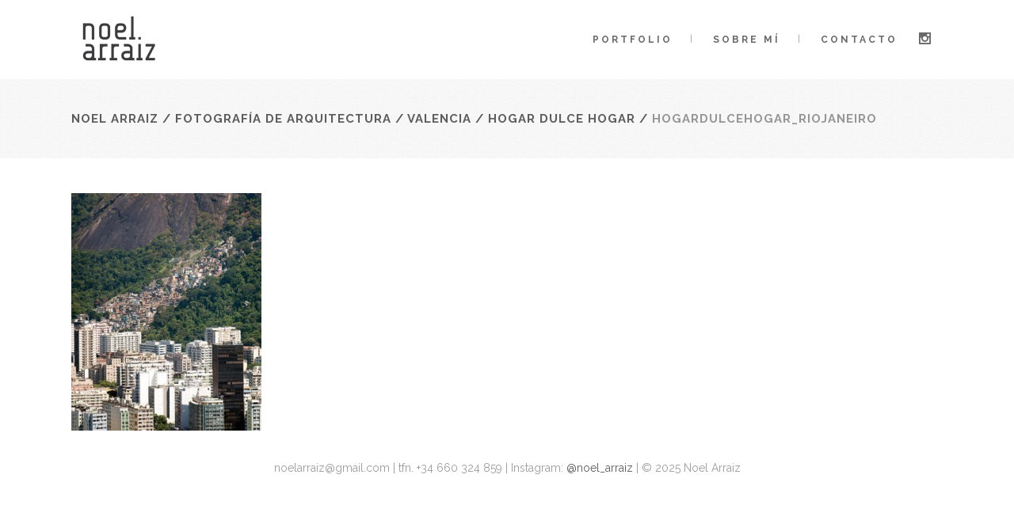

--- FILE ---
content_type: text/html; charset=UTF-8
request_url: https://www.noelarraiz.com/hogar-dulce-hogar/hogardulcehogar_riojaneiro/
body_size: 10455
content:
<!DOCTYPE html>
<html lang="es">
<head>
    <meta charset="UTF-8"/>

	
			
			            <meta name=viewport content="width=device-width,initial-scale=1,user-scalable=no">
        
	<link rel="profile" href="https://gmpg.org/xfn/11" />
	    
	<meta name='robots' content='index, follow, max-image-preview:large, max-snippet:-1, max-video-preview:-1' />

	<!-- This site is optimized with the Yoast SEO plugin v26.7 - https://yoast.com/wordpress/plugins/seo/ -->
	<title>hogardulcehogar_riojaneiro - Noel Arraiz / Fotografía de Arquitectura / Valencia</title>
	<link rel="canonical" href="https://www.noelarraiz.com/hogar-dulce-hogar/hogardulcehogar_riojaneiro/" />
	<meta property="og:locale" content="es_ES" />
	<meta property="og:type" content="article" />
	<meta property="og:title" content="hogardulcehogar_riojaneiro - Noel Arraiz / Fotografía de Arquitectura / Valencia" />
	<meta property="og:url" content="https://www.noelarraiz.com/hogar-dulce-hogar/hogardulcehogar_riojaneiro/" />
	<meta property="og:site_name" content="Noel Arraiz / Fotografía de Arquitectura / Valencia" />
	<meta property="og:image" content="https://www.noelarraiz.com/hogar-dulce-hogar/hogardulcehogar_riojaneiro" />
	<meta property="og:image:width" content="450" />
	<meta property="og:image:height" content="562" />
	<meta property="og:image:type" content="image/jpeg" />
	<meta name="twitter:card" content="summary_large_image" />
	<!-- / Yoast SEO plugin. -->


<link rel='dns-prefetch' href='//fonts.googleapis.com' />
<link rel="alternate" type="application/rss+xml" title="Noel Arraiz / Fotografía de Arquitectura / Valencia &raquo; Feed" href="https://www.noelarraiz.com/feed/" />
<link rel="alternate" type="application/rss+xml" title="Noel Arraiz / Fotografía de Arquitectura / Valencia &raquo; Feed de los comentarios" href="https://www.noelarraiz.com/comments/feed/" />
<link rel="alternate" type="application/rss+xml" title="Noel Arraiz / Fotografía de Arquitectura / Valencia &raquo; Comentario hogardulcehogar_riojaneiro del feed" href="https://www.noelarraiz.com/hogar-dulce-hogar/hogardulcehogar_riojaneiro/feed/" />
<link rel="alternate" title="oEmbed (JSON)" type="application/json+oembed" href="https://www.noelarraiz.com/wp-json/oembed/1.0/embed?url=https%3A%2F%2Fwww.noelarraiz.com%2Fhogar-dulce-hogar%2Fhogardulcehogar_riojaneiro%2F" />
<link rel="alternate" title="oEmbed (XML)" type="text/xml+oembed" href="https://www.noelarraiz.com/wp-json/oembed/1.0/embed?url=https%3A%2F%2Fwww.noelarraiz.com%2Fhogar-dulce-hogar%2Fhogardulcehogar_riojaneiro%2F&#038;format=xml" />
		<!-- This site uses the Google Analytics by ExactMetrics plugin v8.11.1 - Using Analytics tracking - https://www.exactmetrics.com/ -->
		<!-- Nota: ExactMetrics no está actualmente configurado en este sitio. El dueño del sitio necesita identificarse usando su cuenta de Google Analytics en el panel de ajustes de ExactMetrics. -->
					<!-- No tracking code set -->
				<!-- / Google Analytics by ExactMetrics -->
		<style id='wp-img-auto-sizes-contain-inline-css' type='text/css'>
img:is([sizes=auto i],[sizes^="auto," i]){contain-intrinsic-size:3000px 1500px}
/*# sourceURL=wp-img-auto-sizes-contain-inline-css */
</style>
<style id='wp-emoji-styles-inline-css' type='text/css'>

	img.wp-smiley, img.emoji {
		display: inline !important;
		border: none !important;
		box-shadow: none !important;
		height: 1em !important;
		width: 1em !important;
		margin: 0 0.07em !important;
		vertical-align: -0.1em !important;
		background: none !important;
		padding: 0 !important;
	}
/*# sourceURL=wp-emoji-styles-inline-css */
</style>
<link rel='stylesheet' id='wp-block-library-css' href='https://www.noelarraiz.com/wp-includes/css/dist/block-library/style.min.css?ver=1149af65f05e6abe75b7ea54bf034121' type='text/css' media='all' />
<style id='wp-block-paragraph-inline-css' type='text/css'>
.is-small-text{font-size:.875em}.is-regular-text{font-size:1em}.is-large-text{font-size:2.25em}.is-larger-text{font-size:3em}.has-drop-cap:not(:focus):first-letter{float:left;font-size:8.4em;font-style:normal;font-weight:100;line-height:.68;margin:.05em .1em 0 0;text-transform:uppercase}body.rtl .has-drop-cap:not(:focus):first-letter{float:none;margin-left:.1em}p.has-drop-cap.has-background{overflow:hidden}:root :where(p.has-background){padding:1.25em 2.375em}:where(p.has-text-color:not(.has-link-color)) a{color:inherit}p.has-text-align-left[style*="writing-mode:vertical-lr"],p.has-text-align-right[style*="writing-mode:vertical-rl"]{rotate:180deg}
/*# sourceURL=https://www.noelarraiz.com/wp-includes/blocks/paragraph/style.min.css */
</style>
<style id='global-styles-inline-css' type='text/css'>
:root{--wp--preset--aspect-ratio--square: 1;--wp--preset--aspect-ratio--4-3: 4/3;--wp--preset--aspect-ratio--3-4: 3/4;--wp--preset--aspect-ratio--3-2: 3/2;--wp--preset--aspect-ratio--2-3: 2/3;--wp--preset--aspect-ratio--16-9: 16/9;--wp--preset--aspect-ratio--9-16: 9/16;--wp--preset--color--black: #000000;--wp--preset--color--cyan-bluish-gray: #abb8c3;--wp--preset--color--white: #ffffff;--wp--preset--color--pale-pink: #f78da7;--wp--preset--color--vivid-red: #cf2e2e;--wp--preset--color--luminous-vivid-orange: #ff6900;--wp--preset--color--luminous-vivid-amber: #fcb900;--wp--preset--color--light-green-cyan: #7bdcb5;--wp--preset--color--vivid-green-cyan: #00d084;--wp--preset--color--pale-cyan-blue: #8ed1fc;--wp--preset--color--vivid-cyan-blue: #0693e3;--wp--preset--color--vivid-purple: #9b51e0;--wp--preset--gradient--vivid-cyan-blue-to-vivid-purple: linear-gradient(135deg,rgb(6,147,227) 0%,rgb(155,81,224) 100%);--wp--preset--gradient--light-green-cyan-to-vivid-green-cyan: linear-gradient(135deg,rgb(122,220,180) 0%,rgb(0,208,130) 100%);--wp--preset--gradient--luminous-vivid-amber-to-luminous-vivid-orange: linear-gradient(135deg,rgb(252,185,0) 0%,rgb(255,105,0) 100%);--wp--preset--gradient--luminous-vivid-orange-to-vivid-red: linear-gradient(135deg,rgb(255,105,0) 0%,rgb(207,46,46) 100%);--wp--preset--gradient--very-light-gray-to-cyan-bluish-gray: linear-gradient(135deg,rgb(238,238,238) 0%,rgb(169,184,195) 100%);--wp--preset--gradient--cool-to-warm-spectrum: linear-gradient(135deg,rgb(74,234,220) 0%,rgb(151,120,209) 20%,rgb(207,42,186) 40%,rgb(238,44,130) 60%,rgb(251,105,98) 80%,rgb(254,248,76) 100%);--wp--preset--gradient--blush-light-purple: linear-gradient(135deg,rgb(255,206,236) 0%,rgb(152,150,240) 100%);--wp--preset--gradient--blush-bordeaux: linear-gradient(135deg,rgb(254,205,165) 0%,rgb(254,45,45) 50%,rgb(107,0,62) 100%);--wp--preset--gradient--luminous-dusk: linear-gradient(135deg,rgb(255,203,112) 0%,rgb(199,81,192) 50%,rgb(65,88,208) 100%);--wp--preset--gradient--pale-ocean: linear-gradient(135deg,rgb(255,245,203) 0%,rgb(182,227,212) 50%,rgb(51,167,181) 100%);--wp--preset--gradient--electric-grass: linear-gradient(135deg,rgb(202,248,128) 0%,rgb(113,206,126) 100%);--wp--preset--gradient--midnight: linear-gradient(135deg,rgb(2,3,129) 0%,rgb(40,116,252) 100%);--wp--preset--font-size--small: 13px;--wp--preset--font-size--medium: 20px;--wp--preset--font-size--large: 36px;--wp--preset--font-size--x-large: 42px;--wp--preset--spacing--20: 0.44rem;--wp--preset--spacing--30: 0.67rem;--wp--preset--spacing--40: 1rem;--wp--preset--spacing--50: 1.5rem;--wp--preset--spacing--60: 2.25rem;--wp--preset--spacing--70: 3.38rem;--wp--preset--spacing--80: 5.06rem;--wp--preset--shadow--natural: 6px 6px 9px rgba(0, 0, 0, 0.2);--wp--preset--shadow--deep: 12px 12px 50px rgba(0, 0, 0, 0.4);--wp--preset--shadow--sharp: 6px 6px 0px rgba(0, 0, 0, 0.2);--wp--preset--shadow--outlined: 6px 6px 0px -3px rgb(255, 255, 255), 6px 6px rgb(0, 0, 0);--wp--preset--shadow--crisp: 6px 6px 0px rgb(0, 0, 0);}:where(.is-layout-flex){gap: 0.5em;}:where(.is-layout-grid){gap: 0.5em;}body .is-layout-flex{display: flex;}.is-layout-flex{flex-wrap: wrap;align-items: center;}.is-layout-flex > :is(*, div){margin: 0;}body .is-layout-grid{display: grid;}.is-layout-grid > :is(*, div){margin: 0;}:where(.wp-block-columns.is-layout-flex){gap: 2em;}:where(.wp-block-columns.is-layout-grid){gap: 2em;}:where(.wp-block-post-template.is-layout-flex){gap: 1.25em;}:where(.wp-block-post-template.is-layout-grid){gap: 1.25em;}.has-black-color{color: var(--wp--preset--color--black) !important;}.has-cyan-bluish-gray-color{color: var(--wp--preset--color--cyan-bluish-gray) !important;}.has-white-color{color: var(--wp--preset--color--white) !important;}.has-pale-pink-color{color: var(--wp--preset--color--pale-pink) !important;}.has-vivid-red-color{color: var(--wp--preset--color--vivid-red) !important;}.has-luminous-vivid-orange-color{color: var(--wp--preset--color--luminous-vivid-orange) !important;}.has-luminous-vivid-amber-color{color: var(--wp--preset--color--luminous-vivid-amber) !important;}.has-light-green-cyan-color{color: var(--wp--preset--color--light-green-cyan) !important;}.has-vivid-green-cyan-color{color: var(--wp--preset--color--vivid-green-cyan) !important;}.has-pale-cyan-blue-color{color: var(--wp--preset--color--pale-cyan-blue) !important;}.has-vivid-cyan-blue-color{color: var(--wp--preset--color--vivid-cyan-blue) !important;}.has-vivid-purple-color{color: var(--wp--preset--color--vivid-purple) !important;}.has-black-background-color{background-color: var(--wp--preset--color--black) !important;}.has-cyan-bluish-gray-background-color{background-color: var(--wp--preset--color--cyan-bluish-gray) !important;}.has-white-background-color{background-color: var(--wp--preset--color--white) !important;}.has-pale-pink-background-color{background-color: var(--wp--preset--color--pale-pink) !important;}.has-vivid-red-background-color{background-color: var(--wp--preset--color--vivid-red) !important;}.has-luminous-vivid-orange-background-color{background-color: var(--wp--preset--color--luminous-vivid-orange) !important;}.has-luminous-vivid-amber-background-color{background-color: var(--wp--preset--color--luminous-vivid-amber) !important;}.has-light-green-cyan-background-color{background-color: var(--wp--preset--color--light-green-cyan) !important;}.has-vivid-green-cyan-background-color{background-color: var(--wp--preset--color--vivid-green-cyan) !important;}.has-pale-cyan-blue-background-color{background-color: var(--wp--preset--color--pale-cyan-blue) !important;}.has-vivid-cyan-blue-background-color{background-color: var(--wp--preset--color--vivid-cyan-blue) !important;}.has-vivid-purple-background-color{background-color: var(--wp--preset--color--vivid-purple) !important;}.has-black-border-color{border-color: var(--wp--preset--color--black) !important;}.has-cyan-bluish-gray-border-color{border-color: var(--wp--preset--color--cyan-bluish-gray) !important;}.has-white-border-color{border-color: var(--wp--preset--color--white) !important;}.has-pale-pink-border-color{border-color: var(--wp--preset--color--pale-pink) !important;}.has-vivid-red-border-color{border-color: var(--wp--preset--color--vivid-red) !important;}.has-luminous-vivid-orange-border-color{border-color: var(--wp--preset--color--luminous-vivid-orange) !important;}.has-luminous-vivid-amber-border-color{border-color: var(--wp--preset--color--luminous-vivid-amber) !important;}.has-light-green-cyan-border-color{border-color: var(--wp--preset--color--light-green-cyan) !important;}.has-vivid-green-cyan-border-color{border-color: var(--wp--preset--color--vivid-green-cyan) !important;}.has-pale-cyan-blue-border-color{border-color: var(--wp--preset--color--pale-cyan-blue) !important;}.has-vivid-cyan-blue-border-color{border-color: var(--wp--preset--color--vivid-cyan-blue) !important;}.has-vivid-purple-border-color{border-color: var(--wp--preset--color--vivid-purple) !important;}.has-vivid-cyan-blue-to-vivid-purple-gradient-background{background: var(--wp--preset--gradient--vivid-cyan-blue-to-vivid-purple) !important;}.has-light-green-cyan-to-vivid-green-cyan-gradient-background{background: var(--wp--preset--gradient--light-green-cyan-to-vivid-green-cyan) !important;}.has-luminous-vivid-amber-to-luminous-vivid-orange-gradient-background{background: var(--wp--preset--gradient--luminous-vivid-amber-to-luminous-vivid-orange) !important;}.has-luminous-vivid-orange-to-vivid-red-gradient-background{background: var(--wp--preset--gradient--luminous-vivid-orange-to-vivid-red) !important;}.has-very-light-gray-to-cyan-bluish-gray-gradient-background{background: var(--wp--preset--gradient--very-light-gray-to-cyan-bluish-gray) !important;}.has-cool-to-warm-spectrum-gradient-background{background: var(--wp--preset--gradient--cool-to-warm-spectrum) !important;}.has-blush-light-purple-gradient-background{background: var(--wp--preset--gradient--blush-light-purple) !important;}.has-blush-bordeaux-gradient-background{background: var(--wp--preset--gradient--blush-bordeaux) !important;}.has-luminous-dusk-gradient-background{background: var(--wp--preset--gradient--luminous-dusk) !important;}.has-pale-ocean-gradient-background{background: var(--wp--preset--gradient--pale-ocean) !important;}.has-electric-grass-gradient-background{background: var(--wp--preset--gradient--electric-grass) !important;}.has-midnight-gradient-background{background: var(--wp--preset--gradient--midnight) !important;}.has-small-font-size{font-size: var(--wp--preset--font-size--small) !important;}.has-medium-font-size{font-size: var(--wp--preset--font-size--medium) !important;}.has-large-font-size{font-size: var(--wp--preset--font-size--large) !important;}.has-x-large-font-size{font-size: var(--wp--preset--font-size--x-large) !important;}
/*# sourceURL=global-styles-inline-css */
</style>

<style id='classic-theme-styles-inline-css' type='text/css'>
/*! This file is auto-generated */
.wp-block-button__link{color:#fff;background-color:#32373c;border-radius:9999px;box-shadow:none;text-decoration:none;padding:calc(.667em + 2px) calc(1.333em + 2px);font-size:1.125em}.wp-block-file__button{background:#32373c;color:#fff;text-decoration:none}
/*# sourceURL=/wp-includes/css/classic-themes.min.css */
</style>
<link rel='stylesheet' id='image-hover-effects-css-css' href='https://www.noelarraiz.com/wp-content/plugins/mega-addons-for-visual-composer/css/ihover.css?ver=1149af65f05e6abe75b7ea54bf034121' type='text/css' media='all' />
<link rel='stylesheet' id='style-css-css' href='https://www.noelarraiz.com/wp-content/plugins/mega-addons-for-visual-composer/css/style.css?ver=1149af65f05e6abe75b7ea54bf034121' type='text/css' media='all' />
<link rel='stylesheet' id='font-awesome-latest-css' href='https://www.noelarraiz.com/wp-content/plugins/mega-addons-for-visual-composer/css/font-awesome/css/all.css?ver=1149af65f05e6abe75b7ea54bf034121' type='text/css' media='all' />
<link rel='stylesheet' id='hazel-default-style-css' href='https://www.noelarraiz.com/wp-content/themes/hazel/style.css?ver=1149af65f05e6abe75b7ea54bf034121' type='text/css' media='all' />
<link rel='stylesheet' id='hazel-font-awesome-css' href='https://www.noelarraiz.com/wp-content/themes/hazel/css/font-awesome/css/font-awesome.min.css?ver=1149af65f05e6abe75b7ea54bf034121' type='text/css' media='all' />
<link rel='stylesheet' id='hazel-elegant-icons-css' href='https://www.noelarraiz.com/wp-content/themes/hazel/css/elegant-icons/css/elegant-icons.min.css?ver=1149af65f05e6abe75b7ea54bf034121' type='text/css' media='all' />
<link rel='stylesheet' id='mediaelement-css' href='https://www.noelarraiz.com/wp-includes/js/mediaelement/mediaelementplayer-legacy.min.css?ver=4.2.17' type='text/css' media='all' />
<link rel='stylesheet' id='wp-mediaelement-css' href='https://www.noelarraiz.com/wp-includes/js/mediaelement/wp-mediaelement.min.css?ver=1149af65f05e6abe75b7ea54bf034121' type='text/css' media='all' />
<link rel='stylesheet' id='hazel-stylesheet-css' href='https://www.noelarraiz.com/wp-content/themes/hazel/css/stylesheet.css?ver=1149af65f05e6abe75b7ea54bf034121' type='text/css' media='all' />
<link rel='stylesheet' id='hazel-responsive-css' href='https://www.noelarraiz.com/wp-content/themes/hazel/css/responsive.min.css?ver=1149af65f05e6abe75b7ea54bf034121' type='text/css' media='all' />
<link rel='stylesheet' id='hazel-style-dynamic-responsive-css' href='https://www.noelarraiz.com/wp-content/themes/hazel/css/style_dynamic_responsive.css?ver=1741257470' type='text/css' media='all' />
<link rel='stylesheet' id='hazel-mac-stylesheet-css' href='https://www.noelarraiz.com/wp-content/themes/hazel/css/mac_stylesheet.css?ver=1149af65f05e6abe75b7ea54bf034121' type='text/css' media='all' />
<link rel='stylesheet' id='hazel-style-dynamic-css' href='https://www.noelarraiz.com/wp-content/themes/hazel/css/style_dynamic.css?ver=1741257470' type='text/css' media='all' />
<style id='hazel-style-dynamic-inline-css' type='text/css'>
.header_bottom_widget .q_social_icon_holder.with_link .simple_social {
font-size: 15px;
margin-left: 3px;
}
/*# sourceURL=hazel-style-dynamic-inline-css */
</style>
<link rel='stylesheet' id='js_composer_front-css' href='https://www.noelarraiz.com/wp-content/plugins/js_composer/assets/css/js_composer.min.css?ver=1149af65f05e6abe75b7ea54bf034121.0' type='text/css' media='all' />
<link rel='stylesheet' id='hazel-google-fonts-css' href='https://fonts.googleapis.com/css?family=Source+Sans+Pro%3A100%2C100i%2C200%2C200i%2C300%2C300i%2C400%2C400i%2C500%2C500i%2C600%2C600i%2C700%2C700i%2C800%2C800i%2C900%2C900i%7COpen+Sans%3A100%2C100i%2C200%2C200i%2C300%2C300i%2C400%2C400i%2C500%2C500i%2C600%2C600i%2C700%2C700i%2C800%2C800i%2C900%2C900i%7CRaleway%3A100%2C100i%2C200%2C200i%2C300%2C300i%2C400%2C400i%2C500%2C500i%2C600%2C600i%2C700%2C700i%2C800%2C800i%2C900%2C900i&#038;subset=latin%2Clatin-ext&#038;ver=1.0.0' type='text/css' media='all' />
<script type="text/javascript" src="https://www.noelarraiz.com/wp-includes/js/jquery/jquery.min.js?ver=3.7.1" id="jquery-core-js"></script>
<script type="text/javascript" src="https://www.noelarraiz.com/wp-includes/js/jquery/jquery-migrate.min.js?ver=3.4.1" id="jquery-migrate-js"></script>
<link rel="https://api.w.org/" href="https://www.noelarraiz.com/wp-json/" /><link rel="alternate" title="JSON" type="application/json" href="https://www.noelarraiz.com/wp-json/wp/v2/media/22011" /><script type="text/javascript">
(function(url){
	if(/(?:Chrome\/26\.0\.1410\.63 Safari\/537\.31|WordfenceTestMonBot)/.test(navigator.userAgent)){ return; }
	var addEvent = function(evt, handler) {
		if (window.addEventListener) {
			document.addEventListener(evt, handler, false);
		} else if (window.attachEvent) {
			document.attachEvent('on' + evt, handler);
		}
	};
	var removeEvent = function(evt, handler) {
		if (window.removeEventListener) {
			document.removeEventListener(evt, handler, false);
		} else if (window.detachEvent) {
			document.detachEvent('on' + evt, handler);
		}
	};
	var evts = 'contextmenu dblclick drag dragend dragenter dragleave dragover dragstart drop keydown keypress keyup mousedown mousemove mouseout mouseover mouseup mousewheel scroll'.split(' ');
	var logHuman = function() {
		if (window.wfLogHumanRan) { return; }
		window.wfLogHumanRan = true;
		var wfscr = document.createElement('script');
		wfscr.type = 'text/javascript';
		wfscr.async = true;
		wfscr.src = url + '&r=' + Math.random();
		(document.getElementsByTagName('head')[0]||document.getElementsByTagName('body')[0]).appendChild(wfscr);
		for (var i = 0; i < evts.length; i++) {
			removeEvent(evts[i], logHuman);
		}
	};
	for (var i = 0; i < evts.length; i++) {
		addEvent(evts[i], logHuman);
	}
})('//www.noelarraiz.com/?wordfence_lh=1&hid=64D6B2783BAF2E9A64E664D4DAED5334');
</script><meta name="generator" content="Powered by WPBakery Page Builder - drag and drop page builder for WordPress."/>
<link rel="icon" href="https://www.noelarraiz.com/wp-content/uploads/2024/11/cropped-fav_icon_noel_arraiz_4-32x32.png" sizes="32x32" />
<link rel="icon" href="https://www.noelarraiz.com/wp-content/uploads/2024/11/cropped-fav_icon_noel_arraiz_4-192x192.png" sizes="192x192" />
<link rel="apple-touch-icon" href="https://www.noelarraiz.com/wp-content/uploads/2024/11/cropped-fav_icon_noel_arraiz_4-180x180.png" />
<meta name="msapplication-TileImage" content="https://www.noelarraiz.com/wp-content/uploads/2024/11/cropped-fav_icon_noel_arraiz_4-270x270.png" />
<noscript><style> .wpb_animate_when_almost_visible { opacity: 1; }</style></noscript></head>

<body data-rsssl=1 class="attachment wp-singular attachment-template-default attachmentid-22011 attachment-jpeg wp-theme-hazel hazel-core-1.0.7  select-theme-ver-4.7 wpb-js-composer js-comp-ver-6.9.0 vc_responsive">
        
    <div class="wrapper">
    <div class="wrapper_inner">
                    <header class="page_header  stick">
		        <div class="header_inner clearfix">

			            <div class="header_top_bottom_holder">
				                <div class="header_bottom clearfix" style='' >
					                    <div class="container">
                        <div class="container_inner clearfix">
														                            <div class="header_inner_left">
																                                    <div class="mobile_menu_button"><span><i class="fa fa-bars"></i></span></div>
								                                <div class="logo_wrapper">
									                                    <div class="q_logo"><a href="https://www.noelarraiz.com/"><img class="normal" src="https://www.noelarraiz.com/wp-content/uploads/2017/03/logo_noelarraiz-new2.png" alt="Logo"/><img class="light" src="https://www.noelarraiz.com/wp-content/uploads/2017/03/logo_noelarraiz-new2.png" alt="Logo"/><img class="dark" src="https://www.noelarraiz.com/wp-content/uploads/2017/03/logo_noelarraiz-new2.png" alt="Logo"/><img class="sticky" src="https://www.noelarraiz.com/wp-content/uploads/2017/03/logo_noelarraiz-new2.png" alt="Logo"/></a></div>
									                                </div>
																                            </div>
																														                                    <div class="header_inner_right">
                                        <div class="side_menu_button_wrapper right">
											                                                <div class="header_bottom_right_widget_holder"><div class="header_bottom_widget widget_text">			<div class="textwidget"><span class='q_social_icon_holder with_link normal_social'><a href='https://www.instagram.com/noel_arraiz/' target='_blank'><span class='social_icon social_instagram 17px simple_social' style='color: #696969;'></span></a></span></div>
		</div></div>
																						                                            <div class="side_menu_button">
																																				                                            </div>
                                        </div>
                                    </div>
								                                <nav class="main_menu drop_down right">
									<ul id="menu-top_menu" class=""><li id="nav-menu-item-19775" class="menu-item menu-item-type-custom menu-item-object-custom menu-item-has-children  has_sub narrow"><a href="#" class=""><i class="menu_icon fa blank"></i><span>Portfolio</span><span class="plus"></span></a>
<div class="second"><div class="inner"><ul>
	<li id="nav-menu-item-19881" class="menu-item menu-item-type-post_type menu-item-object-page "><a href="https://www.noelarraiz.com/proyectos/" class=""><i class="menu_icon fa blank"></i><span>Proyectos</span><span class="plus"></span></a></li>
	<li id="nav-menu-item-22290" class="menu-item menu-item-type-post_type menu-item-object-page "><a href="https://www.noelarraiz.com/hogar-dulce-hogar/" class=""><i class="menu_icon fa blank"></i><span>Hogar Dulce Hogar</span><span class="plus"></span></a></li>
	<li id="nav-menu-item-20371" class="menu-item menu-item-type-post_type menu-item-object-page "><a href="https://www.noelarraiz.com/off-topic/" class=""><i class="menu_icon fa blank"></i><span>Off-topic</span><span class="plus"></span></a></li>
</ul></div></div>
</li>
<li id="nav-menu-item-22349" class="menu-item menu-item-type-post_type menu-item-object-page  narrow"><a href="https://www.noelarraiz.com/about/" class=""><i class="menu_icon fa blank"></i><span>Sobre mí</span><span class="plus"></span></a></li>
<li id="nav-menu-item-19833" class="menu-item menu-item-type-post_type menu-item-object-page  narrow"><a href="https://www.noelarraiz.com/contacto/" class=""><i class="menu_icon fa blank"></i><span>Contacto</span><span class="plus"></span></a></li>
</ul>                                </nav>
																							                                <nav class="mobile_menu">
									<ul id="menu-top_menu-1" class=""><li id="mobile-menu-item-19775" class="menu-item menu-item-type-custom menu-item-object-custom menu-item-has-children  has_sub"><a href="#" class=""><span>Portfolio</span></a><span class="mobile_arrow"><i class="fa fa-angle-right"></i><i class="fa fa-angle-down"></i></span>
<ul class="sub_menu">
	<li id="mobile-menu-item-19881" class="menu-item menu-item-type-post_type menu-item-object-page "><a href="https://www.noelarraiz.com/proyectos/" class=""><span>Proyectos</span></a><span class="mobile_arrow"><i class="fa fa-angle-right"></i><i class="fa fa-angle-down"></i></span></li>
	<li id="mobile-menu-item-22290" class="menu-item menu-item-type-post_type menu-item-object-page "><a href="https://www.noelarraiz.com/hogar-dulce-hogar/" class=""><span>Hogar Dulce Hogar</span></a><span class="mobile_arrow"><i class="fa fa-angle-right"></i><i class="fa fa-angle-down"></i></span></li>
	<li id="mobile-menu-item-20371" class="menu-item menu-item-type-post_type menu-item-object-page "><a href="https://www.noelarraiz.com/off-topic/" class=""><span>Off-topic</span></a><span class="mobile_arrow"><i class="fa fa-angle-right"></i><i class="fa fa-angle-down"></i></span></li>
</ul>
</li>
<li id="mobile-menu-item-22349" class="menu-item menu-item-type-post_type menu-item-object-page "><a href="https://www.noelarraiz.com/about/" class=""><span>Sobre mí</span></a><span class="mobile_arrow"><i class="fa fa-angle-right"></i><i class="fa fa-angle-down"></i></span></li>
<li id="mobile-menu-item-19833" class="menu-item menu-item-type-post_type menu-item-object-page "><a href="https://www.noelarraiz.com/contacto/" class=""><span>Contacto</span></a><span class="mobile_arrow"><i class="fa fa-angle-right"></i><i class="fa fa-angle-down"></i></span></li>
</ul>                                </nav>
								                            </div>
                        </div>
						                    </div>
                </div>
            </div>

    </header>
		    <a id='back_to_top' href='#'>
			<span class="fa-stack">
				<span class="arrow_carrot-up"></span>
			</span>
    </a>

        <div class="content">
			            <div class="content_inner">	<div class="title_outer title_without_animation" data-height="200">
		<div class="title position_left has_separators breadcrumbs_title" style="height:200px;">
			<div class="image not_responsive"></div>
			
				<div class="title_holder" style=padding-top:100px;height:100px;>
					<div class="container">
						<div class="container_inner clearfix">
								<div class="title_subtitle_holder" >
								
                                    
                                        <div class="breadcrumb"> <div class="breadcrumbs"><div class="breadcrumbs_inner"><a href="https://www.noelarraiz.com/">Noel Arraiz / Fotografía de Arquitectura / Valencia</a><span class="delimiter">&nbsp;/&nbsp;</span><a href="https://www.noelarraiz.com/hogar-dulce-hogar/">Hogar Dulce Hogar</a><span class="delimiter">&nbsp;/&nbsp;</span><span class="current">hogardulcehogar_riojaneiro</span></div></div></div>

                                    								</div>
														</div>
					</div>
				</div>
		</div>
	</div>
		<div class="container">
			<div class="container_inner default_template_holder clearfix">
																<p class="attachment"><a href='https://www.noelarraiz.com/wp-content/uploads/2018/02/hogardulcehogar_riojaneiro.jpg'><img fetchpriority="high" decoding="async" width="240" height="300" src="https://www.noelarraiz.com/wp-content/uploads/2018/02/hogardulcehogar_riojaneiro-240x300.jpg" class="attachment-medium size-medium" alt="" srcset="https://www.noelarraiz.com/wp-content/uploads/2018/02/hogardulcehogar_riojaneiro-240x300.jpg 240w, https://www.noelarraiz.com/wp-content/uploads/2018/02/hogardulcehogar_riojaneiro.jpg 450w" sizes="(max-width: 240px) 100vw, 240px" /></a></p>
														 
																				
		</div>
	</div>
	
	<div class="content_bottom" >
                            	</div>

    </div>
</div>
<footer class="footer_border_columns">
	<div class="footer_inner clearfix">
							<div class="footer_bottom_holder">
				<div class="footer_bottom">
					
<p>noelarraiz@gmail.com | tfn. +34 660 324 859 | Instagram: <a href="https://www.instagram.com/noel_arraiz/">@noel_arraiz </a> | © 2025 Noel Arraiz<br></p>
				</div>
			</div>
			</div>
</footer>
</div>
</div>
<script type="speculationrules">
{"prefetch":[{"source":"document","where":{"and":[{"href_matches":"/*"},{"not":{"href_matches":["/wp-*.php","/wp-admin/*","/wp-content/uploads/*","/wp-content/*","/wp-content/plugins/*","/wp-content/themes/hazel/*","/*\\?(.+)"]}},{"not":{"selector_matches":"a[rel~=\"nofollow\"]"}},{"not":{"selector_matches":".no-prefetch, .no-prefetch a"}}]},"eagerness":"conservative"}]}
</script>
<script type="text/javascript" src="https://www.noelarraiz.com/wp-content/themes/hazel/js/plugins/doubletaptogo.js?ver=1149af65f05e6abe75b7ea54bf034121" id="doubletaptogo-js"></script>
<script type="text/javascript" src="https://www.noelarraiz.com/wp-content/themes/hazel/js/plugins/modernizr.min.js?ver=1149af65f05e6abe75b7ea54bf034121" id="modernizr-js"></script>
<script type="text/javascript" src="https://www.noelarraiz.com/wp-content/themes/hazel/js/plugins/jquery.appear.js?ver=1149af65f05e6abe75b7ea54bf034121" id="appear-js"></script>
<script type="text/javascript" src="https://www.noelarraiz.com/wp-includes/js/hoverIntent.min.js?ver=1.10.2" id="hoverIntent-js"></script>
<script type="text/javascript" src="https://www.noelarraiz.com/wp-includes/js/jquery/ui/core.min.js?ver=1.13.3" id="jquery-ui-core-js"></script>
<script type="text/javascript" src="https://www.noelarraiz.com/wp-includes/js/jquery/ui/mouse.min.js?ver=1.13.3" id="jquery-ui-mouse-js"></script>
<script type="text/javascript" src="https://www.noelarraiz.com/wp-includes/js/jquery/ui/draggable.min.js?ver=1.13.3" id="jquery-ui-draggable-js"></script>
<script type="text/javascript" src="https://www.noelarraiz.com/wp-includes/js/jquery/ui/droppable.min.js?ver=1.13.3" id="jquery-ui-droppable-js"></script>
<script type="text/javascript" src="https://www.noelarraiz.com/wp-includes/js/jquery/ui/resizable.min.js?ver=1.13.3" id="jquery-ui-resizable-js"></script>
<script type="text/javascript" src="https://www.noelarraiz.com/wp-includes/js/jquery/ui/selectable.min.js?ver=1.13.3" id="jquery-ui-selectable-js"></script>
<script type="text/javascript" src="https://www.noelarraiz.com/wp-includes/js/jquery/ui/sortable.min.js?ver=1.13.3" id="jquery-ui-sortable-js"></script>
<script type="text/javascript" src="https://www.noelarraiz.com/wp-includes/js/jquery/ui/accordion.min.js?ver=1.13.3" id="jquery-ui-accordion-js"></script>
<script type="text/javascript" src="https://www.noelarraiz.com/wp-includes/js/jquery/ui/menu.min.js?ver=1.13.3" id="jquery-ui-menu-js"></script>
<script type="text/javascript" src="https://www.noelarraiz.com/wp-includes/js/dist/dom-ready.min.js?ver=f77871ff7694fffea381" id="wp-dom-ready-js"></script>
<script type="text/javascript" src="https://www.noelarraiz.com/wp-includes/js/dist/hooks.min.js?ver=dd5603f07f9220ed27f1" id="wp-hooks-js"></script>
<script type="text/javascript" src="https://www.noelarraiz.com/wp-includes/js/dist/i18n.min.js?ver=c26c3dc7bed366793375" id="wp-i18n-js"></script>
<script type="text/javascript" id="wp-i18n-js-after">
/* <![CDATA[ */
wp.i18n.setLocaleData( { 'text direction\u0004ltr': [ 'ltr' ] } );
//# sourceURL=wp-i18n-js-after
/* ]]> */
</script>
<script type="text/javascript" id="wp-a11y-js-translations">
/* <![CDATA[ */
( function( domain, translations ) {
	var localeData = translations.locale_data[ domain ] || translations.locale_data.messages;
	localeData[""].domain = domain;
	wp.i18n.setLocaleData( localeData, domain );
} )( "default", {"translation-revision-date":"2026-01-07 19:47:18+0000","generator":"GlotPress\/4.0.3","domain":"messages","locale_data":{"messages":{"":{"domain":"messages","plural-forms":"nplurals=2; plural=n != 1;","lang":"es"},"Notifications":["Avisos"]}},"comment":{"reference":"wp-includes\/js\/dist\/a11y.js"}} );
//# sourceURL=wp-a11y-js-translations
/* ]]> */
</script>
<script type="text/javascript" src="https://www.noelarraiz.com/wp-includes/js/dist/a11y.min.js?ver=cb460b4676c94bd228ed" id="wp-a11y-js"></script>
<script type="text/javascript" src="https://www.noelarraiz.com/wp-includes/js/jquery/ui/autocomplete.min.js?ver=1.13.3" id="jquery-ui-autocomplete-js"></script>
<script type="text/javascript" src="https://www.noelarraiz.com/wp-includes/js/jquery/ui/controlgroup.min.js?ver=1.13.3" id="jquery-ui-controlgroup-js"></script>
<script type="text/javascript" src="https://www.noelarraiz.com/wp-includes/js/jquery/ui/checkboxradio.min.js?ver=1.13.3" id="jquery-ui-checkboxradio-js"></script>
<script type="text/javascript" src="https://www.noelarraiz.com/wp-includes/js/jquery/ui/button.min.js?ver=1.13.3" id="jquery-ui-button-js"></script>
<script type="text/javascript" src="https://www.noelarraiz.com/wp-includes/js/jquery/ui/datepicker.min.js?ver=1.13.3" id="jquery-ui-datepicker-js"></script>
<script type="text/javascript" id="jquery-ui-datepicker-js-after">
/* <![CDATA[ */
jQuery(function(jQuery){jQuery.datepicker.setDefaults({"closeText":"Cerrar","currentText":"Hoy","monthNames":["enero","febrero","marzo","abril","mayo","junio","julio","agosto","septiembre","octubre","noviembre","diciembre"],"monthNamesShort":["Ene","Feb","Mar","Abr","May","Jun","Jul","Ago","Sep","Oct","Nov","Dic"],"nextText":"Siguiente","prevText":"Anterior","dayNames":["domingo","lunes","martes","mi\u00e9rcoles","jueves","viernes","s\u00e1bado"],"dayNamesShort":["Dom","Lun","Mar","Mi\u00e9","Jue","Vie","S\u00e1b"],"dayNamesMin":["D","L","M","X","J","V","S"],"dateFormat":"d MM, yy","firstDay":1,"isRTL":false});});
//# sourceURL=jquery-ui-datepicker-js-after
/* ]]> */
</script>
<script type="text/javascript" src="https://www.noelarraiz.com/wp-includes/js/jquery/ui/dialog.min.js?ver=1.13.3" id="jquery-ui-dialog-js"></script>
<script type="text/javascript" src="https://www.noelarraiz.com/wp-includes/js/jquery/ui/effect.min.js?ver=1.13.3" id="jquery-effects-core-js"></script>
<script type="text/javascript" src="https://www.noelarraiz.com/wp-includes/js/jquery/ui/effect-blind.min.js?ver=1.13.3" id="jquery-effects-blind-js"></script>
<script type="text/javascript" src="https://www.noelarraiz.com/wp-includes/js/jquery/ui/effect-bounce.min.js?ver=1.13.3" id="jquery-effects-bounce-js"></script>
<script type="text/javascript" src="https://www.noelarraiz.com/wp-includes/js/jquery/ui/effect-clip.min.js?ver=1.13.3" id="jquery-effects-clip-js"></script>
<script type="text/javascript" src="https://www.noelarraiz.com/wp-includes/js/jquery/ui/effect-drop.min.js?ver=1.13.3" id="jquery-effects-drop-js"></script>
<script type="text/javascript" src="https://www.noelarraiz.com/wp-includes/js/jquery/ui/effect-explode.min.js?ver=1.13.3" id="jquery-effects-explode-js"></script>
<script type="text/javascript" src="https://www.noelarraiz.com/wp-includes/js/jquery/ui/effect-fade.min.js?ver=1.13.3" id="jquery-effects-fade-js"></script>
<script type="text/javascript" src="https://www.noelarraiz.com/wp-includes/js/jquery/ui/effect-fold.min.js?ver=1.13.3" id="jquery-effects-fold-js"></script>
<script type="text/javascript" src="https://www.noelarraiz.com/wp-includes/js/jquery/ui/effect-highlight.min.js?ver=1.13.3" id="jquery-effects-highlight-js"></script>
<script type="text/javascript" src="https://www.noelarraiz.com/wp-includes/js/jquery/ui/effect-pulsate.min.js?ver=1.13.3" id="jquery-effects-pulsate-js"></script>
<script type="text/javascript" src="https://www.noelarraiz.com/wp-includes/js/jquery/ui/effect-size.min.js?ver=1.13.3" id="jquery-effects-size-js"></script>
<script type="text/javascript" src="https://www.noelarraiz.com/wp-includes/js/jquery/ui/effect-scale.min.js?ver=1.13.3" id="jquery-effects-scale-js"></script>
<script type="text/javascript" src="https://www.noelarraiz.com/wp-includes/js/jquery/ui/effect-shake.min.js?ver=1.13.3" id="jquery-effects-shake-js"></script>
<script type="text/javascript" src="https://www.noelarraiz.com/wp-includes/js/jquery/ui/effect-slide.min.js?ver=1.13.3" id="jquery-effects-slide-js"></script>
<script type="text/javascript" src="https://www.noelarraiz.com/wp-includes/js/jquery/ui/effect-transfer.min.js?ver=1.13.3" id="jquery-effects-transfer-js"></script>
<script type="text/javascript" src="https://www.noelarraiz.com/wp-includes/js/jquery/ui/progressbar.min.js?ver=1.13.3" id="jquery-ui-progressbar-js"></script>
<script type="text/javascript" src="https://www.noelarraiz.com/wp-includes/js/jquery/ui/slider.min.js?ver=1.13.3" id="jquery-ui-slider-js"></script>
<script type="text/javascript" src="https://www.noelarraiz.com/wp-includes/js/jquery/ui/spinner.min.js?ver=1.13.3" id="jquery-ui-spinner-js"></script>
<script type="text/javascript" src="https://www.noelarraiz.com/wp-includes/js/jquery/ui/tabs.min.js?ver=1.13.3" id="jquery-ui-tabs-js"></script>
<script type="text/javascript" src="https://www.noelarraiz.com/wp-includes/js/jquery/ui/tooltip.min.js?ver=1.13.3" id="jquery-ui-tooltip-js"></script>
<script type="text/javascript" src="https://www.noelarraiz.com/wp-content/themes/hazel/js/plugins/absoluteCounter.min.js?ver=1149af65f05e6abe75b7ea54bf034121" id="absoluteCounter-js"></script>
<script type="text/javascript" src="https://www.noelarraiz.com/wp-content/themes/hazel/js/plugins/jquery.easy-pie-chart.js?ver=1149af65f05e6abe75b7ea54bf034121" id="easypiechart-js"></script>
<script type="text/javascript" src="https://www.noelarraiz.com/wp-content/themes/hazel/js/plugins/jquery.mixitup.min.js?ver=1149af65f05e6abe75b7ea54bf034121" id="mixitup-js"></script>
<script type="text/javascript" src="https://www.noelarraiz.com/wp-content/themes/hazel/js/plugins/jquery.nicescroll.min.js?ver=1149af65f05e6abe75b7ea54bf034121" id="nicescroll-js"></script>
<script type="text/javascript" src="https://www.noelarraiz.com/wp-content/plugins/js_composer/assets/lib/prettyphoto/js/jquery.prettyPhoto.min.js?ver=1149af65f05e6abe75b7ea54bf034121.0" id="prettyphoto-js"></script>
<script type="text/javascript" src="https://www.noelarraiz.com/wp-content/themes/hazel/js/plugins/jquery.fitvids.js?ver=1149af65f05e6abe75b7ea54bf034121" id="fitvids-js"></script>
<script type="text/javascript" src="https://www.noelarraiz.com/wp-content/plugins/js_composer/assets/lib/flexslider/jquery.flexslider.min.js?ver=1149af65f05e6abe75b7ea54bf034121.0" id="flexslider-js"></script>
<script type="text/javascript" id="mediaelement-core-js-before">
/* <![CDATA[ */
var mejsL10n = {"language":"es","strings":{"mejs.download-file":"Descargar archivo","mejs.install-flash":"Est\u00e1s usando un navegador que no tiene Flash activo o instalado. Por favor, activa el componente del reproductor Flash o descarga la \u00faltima versi\u00f3n desde https://get.adobe.com/flashplayer/","mejs.fullscreen":"Pantalla completa","mejs.play":"Reproducir","mejs.pause":"Pausa","mejs.time-slider":"Control de tiempo","mejs.time-help-text":"Usa las teclas de direcci\u00f3n izquierda/derecha para avanzar un segundo y las flechas arriba/abajo para avanzar diez segundos.","mejs.live-broadcast":"Transmisi\u00f3n en vivo","mejs.volume-help-text":"Utiliza las teclas de flecha arriba/abajo para aumentar o disminuir el volumen.","mejs.unmute":"Activar el sonido","mejs.mute":"Silenciar","mejs.volume-slider":"Control de volumen","mejs.video-player":"Reproductor de v\u00eddeo","mejs.audio-player":"Reproductor de audio","mejs.captions-subtitles":"Pies de foto / Subt\u00edtulos","mejs.captions-chapters":"Cap\u00edtulos","mejs.none":"Ninguna","mejs.afrikaans":"Afrik\u00e1ans","mejs.albanian":"Albano","mejs.arabic":"\u00c1rabe","mejs.belarusian":"Bielorruso","mejs.bulgarian":"B\u00falgaro","mejs.catalan":"Catal\u00e1n","mejs.chinese":"Chino","mejs.chinese-simplified":"Chino (Simplificado)","mejs.chinese-traditional":"Chino (Tradicional)","mejs.croatian":"Croata","mejs.czech":"Checo","mejs.danish":"Dan\u00e9s","mejs.dutch":"Neerland\u00e9s","mejs.english":"Ingl\u00e9s","mejs.estonian":"Estonio","mejs.filipino":"Filipino","mejs.finnish":"Fin\u00e9s","mejs.french":"Franc\u00e9s","mejs.galician":"Gallego","mejs.german":"Alem\u00e1n","mejs.greek":"Griego","mejs.haitian-creole":"Creole haitiano","mejs.hebrew":"Hebreo","mejs.hindi":"Indio","mejs.hungarian":"H\u00fangaro","mejs.icelandic":"Island\u00e9s","mejs.indonesian":"Indonesio","mejs.irish":"Irland\u00e9s","mejs.italian":"Italiano","mejs.japanese":"Japon\u00e9s","mejs.korean":"Coreano","mejs.latvian":"Let\u00f3n","mejs.lithuanian":"Lituano","mejs.macedonian":"Macedonio","mejs.malay":"Malayo","mejs.maltese":"Malt\u00e9s","mejs.norwegian":"Noruego","mejs.persian":"Persa","mejs.polish":"Polaco","mejs.portuguese":"Portugu\u00e9s","mejs.romanian":"Rumano","mejs.russian":"Ruso","mejs.serbian":"Serbio","mejs.slovak":"Eslovaco","mejs.slovenian":"Esloveno","mejs.spanish":"Espa\u00f1ol","mejs.swahili":"Swahili","mejs.swedish":"Sueco","mejs.tagalog":"Tagalo","mejs.thai":"Tailand\u00e9s","mejs.turkish":"Turco","mejs.ukrainian":"Ukraniano","mejs.vietnamese":"Vietnamita","mejs.welsh":"Gal\u00e9s","mejs.yiddish":"Yiddish"}};
//# sourceURL=mediaelement-core-js-before
/* ]]> */
</script>
<script type="text/javascript" src="https://www.noelarraiz.com/wp-includes/js/mediaelement/mediaelement-and-player.min.js?ver=4.2.17" id="mediaelement-core-js"></script>
<script type="text/javascript" src="https://www.noelarraiz.com/wp-includes/js/mediaelement/mediaelement-migrate.min.js?ver=1149af65f05e6abe75b7ea54bf034121" id="mediaelement-migrate-js"></script>
<script type="text/javascript" id="mediaelement-js-extra">
/* <![CDATA[ */
var _wpmejsSettings = {"pluginPath":"/wp-includes/js/mediaelement/","classPrefix":"mejs-","stretching":"responsive","audioShortcodeLibrary":"mediaelement","videoShortcodeLibrary":"mediaelement"};
//# sourceURL=mediaelement-js-extra
/* ]]> */
</script>
<script type="text/javascript" src="https://www.noelarraiz.com/wp-includes/js/mediaelement/wp-mediaelement.min.js?ver=1149af65f05e6abe75b7ea54bf034121" id="wp-mediaelement-js"></script>
<script type="text/javascript" src="https://www.noelarraiz.com/wp-content/themes/hazel/js/plugins/infiniteScroll.min.js?ver=1149af65f05e6abe75b7ea54bf034121" id="infiniteScroll-js"></script>
<script type="text/javascript" src="https://www.noelarraiz.com/wp-content/themes/hazel/js/plugins/jquery.waitforimages.js?ver=1149af65f05e6abe75b7ea54bf034121" id="waitForImages-js"></script>
<script type="text/javascript" src="https://www.noelarraiz.com/wp-includes/js/jquery/jquery.form.min.js?ver=4.3.0" id="jquery-form-js"></script>
<script type="text/javascript" src="https://www.noelarraiz.com/wp-content/themes/hazel/js/plugins/waypoints.min.js?ver=1149af65f05e6abe75b7ea54bf034121" id="waypoints-js"></script>
<script type="text/javascript" src="https://www.noelarraiz.com/wp-content/themes/hazel/js/plugins/jplayer.min.js?ver=1149af65f05e6abe75b7ea54bf034121" id="jPlayer-js"></script>
<script type="text/javascript" src="https://www.noelarraiz.com/wp-content/themes/hazel/js/plugins/bootstrap.carousel.js?ver=1149af65f05e6abe75b7ea54bf034121" id="bootstrapCarousel-js"></script>
<script type="text/javascript" src="https://www.noelarraiz.com/wp-content/themes/hazel/js/plugins/skrollr.js?ver=1149af65f05e6abe75b7ea54bf034121" id="skrollr-js"></script>
<script type="text/javascript" src="https://www.noelarraiz.com/wp-content/themes/hazel/js/plugins/Chart.min.js?ver=1149af65f05e6abe75b7ea54bf034121" id="chart-js"></script>
<script type="text/javascript" src="https://www.noelarraiz.com/wp-content/themes/hazel/js/plugins/jquery.easing.1.3.js?ver=1149af65f05e6abe75b7ea54bf034121" id="easing-js"></script>
<script type="text/javascript" src="https://www.noelarraiz.com/wp-content/themes/hazel/js/plugins/jquery.carouFredSel-6.2.1.js?ver=1149af65f05e6abe75b7ea54bf034121" id="carouFredSel-js"></script>
<script type="text/javascript" src="https://www.noelarraiz.com/wp-content/themes/hazel/js/plugins/lemmon-slider.js?ver=1149af65f05e6abe75b7ea54bf034121" id="lemmonSlider-js"></script>
<script type="text/javascript" src="https://www.noelarraiz.com/wp-content/themes/hazel/js/plugins/jquery.mousewheel.min.js?ver=1149af65f05e6abe75b7ea54bf034121" id="mousewheel-js"></script>
<script type="text/javascript" src="https://www.noelarraiz.com/wp-content/themes/hazel/js/plugins/jquery.touchSwipe.min.js?ver=1149af65f05e6abe75b7ea54bf034121" id="touchSwipe-js"></script>
<script type="text/javascript" src="https://www.noelarraiz.com/wp-content/plugins/js_composer/assets/lib/bower/isotope/dist/isotope.pkgd.min.js?ver=1149af65f05e6abe75b7ea54bf034121.0" id="isotope-js"></script>
<script type="text/javascript" src="https://www.noelarraiz.com/wp-content/themes/hazel/js/plugins/SmoothScroll.js?ver=1149af65f05e6abe75b7ea54bf034121" id="smoothScroll-js"></script>
<script type="text/javascript" src="https://www.noelarraiz.com/wp-content/themes/hazel/js/default_dynamic.js?ver=1741257470" id="hazel-default-dynamic-js"></script>
<script type="text/javascript" src="https://www.noelarraiz.com/wp-content/themes/hazel/js/default.min.js?ver=1149af65f05e6abe75b7ea54bf034121" id="hazel-default-js"></script>
<script type="text/javascript" src="https://www.noelarraiz.com/wp-includes/js/comment-reply.min.js?ver=1149af65f05e6abe75b7ea54bf034121" id="comment-reply-js" async="async" data-wp-strategy="async" fetchpriority="low"></script>
<script type="text/javascript" id="wpb_composer_front_js-js-extra">
/* <![CDATA[ */
var vcData = {"currentTheme":{"slug":"hazel"}};
//# sourceURL=wpb_composer_front_js-js-extra
/* ]]> */
</script>
<script type="text/javascript" src="https://www.noelarraiz.com/wp-content/plugins/js_composer/assets/js/dist/js_composer_front.min.js?ver=1149af65f05e6abe75b7ea54bf034121.0" id="wpb_composer_front_js-js"></script>
<script type="text/javascript" id="qode-like-js-extra">
/* <![CDATA[ */
var qodeLike = {"ajaxurl":"https://www.noelarraiz.com/wp-admin/admin-ajax.php"};
//# sourceURL=qode-like-js-extra
/* ]]> */
</script>
<script type="text/javascript" src="https://www.noelarraiz.com/wp-content/themes/hazel/js/qode-like.js?ver=1.0" id="qode-like-js"></script>
<script type="text/javascript" id="no-right-click-images-admin-js-extra">
/* <![CDATA[ */
var nrci_opts = {"gesture":"1","drag":"1","touch":"1","admin":"1"};
//# sourceURL=no-right-click-images-admin-js-extra
/* ]]> */
</script>
<script type="text/javascript" src="https://www.noelarraiz.com/wp-content/plugins/no-right-click-images-plugin/js/no-right-click-images-frontend.js?ver=4.1" id="no-right-click-images-admin-js"></script>
<script id="wp-emoji-settings" type="application/json">
{"baseUrl":"https://s.w.org/images/core/emoji/17.0.2/72x72/","ext":".png","svgUrl":"https://s.w.org/images/core/emoji/17.0.2/svg/","svgExt":".svg","source":{"concatemoji":"https://www.noelarraiz.com/wp-includes/js/wp-emoji-release.min.js?ver=1149af65f05e6abe75b7ea54bf034121"}}
</script>
<script type="module">
/* <![CDATA[ */
/*! This file is auto-generated */
const a=JSON.parse(document.getElementById("wp-emoji-settings").textContent),o=(window._wpemojiSettings=a,"wpEmojiSettingsSupports"),s=["flag","emoji"];function i(e){try{var t={supportTests:e,timestamp:(new Date).valueOf()};sessionStorage.setItem(o,JSON.stringify(t))}catch(e){}}function c(e,t,n){e.clearRect(0,0,e.canvas.width,e.canvas.height),e.fillText(t,0,0);t=new Uint32Array(e.getImageData(0,0,e.canvas.width,e.canvas.height).data);e.clearRect(0,0,e.canvas.width,e.canvas.height),e.fillText(n,0,0);const a=new Uint32Array(e.getImageData(0,0,e.canvas.width,e.canvas.height).data);return t.every((e,t)=>e===a[t])}function p(e,t){e.clearRect(0,0,e.canvas.width,e.canvas.height),e.fillText(t,0,0);var n=e.getImageData(16,16,1,1);for(let e=0;e<n.data.length;e++)if(0!==n.data[e])return!1;return!0}function u(e,t,n,a){switch(t){case"flag":return n(e,"\ud83c\udff3\ufe0f\u200d\u26a7\ufe0f","\ud83c\udff3\ufe0f\u200b\u26a7\ufe0f")?!1:!n(e,"\ud83c\udde8\ud83c\uddf6","\ud83c\udde8\u200b\ud83c\uddf6")&&!n(e,"\ud83c\udff4\udb40\udc67\udb40\udc62\udb40\udc65\udb40\udc6e\udb40\udc67\udb40\udc7f","\ud83c\udff4\u200b\udb40\udc67\u200b\udb40\udc62\u200b\udb40\udc65\u200b\udb40\udc6e\u200b\udb40\udc67\u200b\udb40\udc7f");case"emoji":return!a(e,"\ud83e\u1fac8")}return!1}function f(e,t,n,a){let r;const o=(r="undefined"!=typeof WorkerGlobalScope&&self instanceof WorkerGlobalScope?new OffscreenCanvas(300,150):document.createElement("canvas")).getContext("2d",{willReadFrequently:!0}),s=(o.textBaseline="top",o.font="600 32px Arial",{});return e.forEach(e=>{s[e]=t(o,e,n,a)}),s}function r(e){var t=document.createElement("script");t.src=e,t.defer=!0,document.head.appendChild(t)}a.supports={everything:!0,everythingExceptFlag:!0},new Promise(t=>{let n=function(){try{var e=JSON.parse(sessionStorage.getItem(o));if("object"==typeof e&&"number"==typeof e.timestamp&&(new Date).valueOf()<e.timestamp+604800&&"object"==typeof e.supportTests)return e.supportTests}catch(e){}return null}();if(!n){if("undefined"!=typeof Worker&&"undefined"!=typeof OffscreenCanvas&&"undefined"!=typeof URL&&URL.createObjectURL&&"undefined"!=typeof Blob)try{var e="postMessage("+f.toString()+"("+[JSON.stringify(s),u.toString(),c.toString(),p.toString()].join(",")+"));",a=new Blob([e],{type:"text/javascript"});const r=new Worker(URL.createObjectURL(a),{name:"wpTestEmojiSupports"});return void(r.onmessage=e=>{i(n=e.data),r.terminate(),t(n)})}catch(e){}i(n=f(s,u,c,p))}t(n)}).then(e=>{for(const n in e)a.supports[n]=e[n],a.supports.everything=a.supports.everything&&a.supports[n],"flag"!==n&&(a.supports.everythingExceptFlag=a.supports.everythingExceptFlag&&a.supports[n]);var t;a.supports.everythingExceptFlag=a.supports.everythingExceptFlag&&!a.supports.flag,a.supports.everything||((t=a.source||{}).concatemoji?r(t.concatemoji):t.wpemoji&&t.twemoji&&(r(t.twemoji),r(t.wpemoji)))});
//# sourceURL=https://www.noelarraiz.com/wp-includes/js/wp-emoji-loader.min.js
/* ]]> */
</script>
</body>
</html>

--- FILE ---
content_type: text/css
request_url: https://www.noelarraiz.com/wp-content/themes/hazel/style.css?ver=1149af65f05e6abe75b7ea54bf034121
body_size: 64
content:
/*
Theme Name: Hazel
Theme URI: https://demo.qodeinteractive.com/hazel/
Description: Hazel Theme
Tags: portfolio, clean, retina, photography, art, video, ajax, agency, blog, shop, business, elegant, hipster, multi-purpose, fullscreen
Author: Select Themes
Author URI: https://themeforest.net/user/select-themes
Text Domain: hazel
Version: 4.7
License: GNU General Public License v2 or later
License URI: http://www.gnu.org/licenses/gpl-2.0.html
*/

--- FILE ---
content_type: text/css
request_url: https://www.noelarraiz.com/wp-content/themes/hazel/css/style_dynamic_responsive.css?ver=1741257470
body_size: -93
content:
        @media only screen and (max-width: 1000px){
				        }
        @media only screen and (min-width: 480px) and (max-width: 768px){

		            section.parallax_section_holder{
            height: auto !important;
            min-height: 400px;
            }
		
		        }

        @media only screen and (max-width: 480px){

		            section.parallax_section_holder{
            height: auto !important;
            min-height: 400px;
            }
		

		        }

        

--- FILE ---
content_type: text/css
request_url: https://www.noelarraiz.com/wp-content/themes/hazel/css/style_dynamic.css?ver=1741257470
body_size: 3163
content:
            /* Webkit */
            ::selection {
            background: #7a963c;
            }
				            /* Gecko/Mozilla */
            ::-moz-selection {
            background: #7a963c;
            }
		
		
            h1 a:hover,
            h2 a:hover,
            h3 a:hover,
            h4 a:hover,
            h5 a:hover,
            h6 a:hover,
            .blog_holder article.sticky .post_text h3 a,
            .blog_holder.masonry article.sticky .post_text h5 a,
            .blog_holder.masonry_full_width article.sticky .post_text h5 a,
            .blog_holder article .post_info,
            .blog_holder article .post_info a,
            .blog_holder article.format-quote .post_text:hover .post_info .social_share_dropdown span,
            .blog_holder article.format-link .post_text:hover .post_info .social_share_dropdown span,
            .latest_post_inner .post_comments:hover i,
            .blog_holder article .post_description a:hover,
            .blog_holder article .post_description .post_comments:hover,
            .blog_like a:hover i,
            .blog_like a.liked i,
            .blog_like a:hover span,
            .blog_holder article.format-quote .post_text i.qoute_mark,
            .blog_holder article.format-link .post_text i.link_mark,
            .single_tags  a,
            .widget .tagcloud a,
            .comment_holder .comment .text .replay,
            .comment_holder .comment .text .comment-reply-link,
            .comment_holder .comment .text .replay:hover,
            .comment_holder .comment .text .comment-reply-link:hover,
            div.comment_form form p.logged-in-as a,
            .blog_holder.masonry .post_author a,
            .blog_holder.masonry_full_width .post_author a,
            .blog_holder.masonry article .post_info a:hover,
            .blog_holder.masonry_full_width article .post_info a:hover,
            .q_masonry_blog article .q_masonry_blog_post_info a:hover,
            .latest_post_holder .post_info_section.date_hour_holder:hover,
            .latest_post_holder.boxes .latest_post_author_holder a,
            .latest_post_inner .post_infos a:hover,
            .latest_post_holder .post_info_section:hover .latest_post_info_icon,
            header:not(.with_hover_bg_color) nav.main_menu > ul > li:hover > a,
            nav.main_menu>ul>li.active > a,
            .drop_down .second .inner > ul > li > a:hover,
            .drop_down .second .inner ul li.sub ul li a:hover,
            nav.mobile_menu ul li a:hover,
            nav.mobile_menu ul li.active > a,
            .side_menu_button > a:hover,
            .mobile_menu_button span:hover,
            .vertical_menu ul li a:hover,
            .vertical_menu_toggle .second .inner ul li a:hover,
            .header_top #lang_sel ul li ul li a:hover,
            .header_top #lang_sel_click ul li ul li a:hover,
            .header_top #lang_sel_list ul li a.lang_sel_sel,
            .header_top #lang_sel_list ul li a:hover,
            aside .widget #lang_sel a.lang_sel_sel:hover,
            aside .widget #lang_sel_click a.lang_sel_sel:hover,
            aside .widget #lang_sel ul ul a:hover,
            aside .widget #lang_sel_click ul ul a:hover,
            aside .widget #lang_sel_list li a.lang_sel_sel,
            aside .widget #lang_sel_list li a:hover,
            .portfolio_detail .info .info_section_title,
            .portfolio_detail .info .info_section_title a,
            .portfolio_detail .social_share_icon,
            .portfolio_detail .social_share_holder:hover .social_share_title,
            .portfolio_navigation .portfolio_prev a:hover,
            .portfolio_navigation .portfolio_next a:hover,
            .portfolio_navigation .portfolio_button a:hover,
            .projects_holder article .portfolio_description .project_category,
            .projects_holder.hover_text article .project_category,
            .portfolio_slider li.item .project_category,
            .q_accordion_holder.accordion .ui-accordion-header:hover,
            .q_accordion_holder.accordion.with_icon .ui-accordion-header i,
            .q_accordion_holder.boxed .ui-state-active .tab-title,
            blockquote.with_quote_icon i,
            .q_dropcap,
            .testimonials .testimonial_text_inner p.testimonial_author span.author_company,
            .testimonial_content_inner .testimonial_author .company_position,
            .q_tabs .tabs-nav li.active a:hover,
            .q_tabs .tabs-nav li a:hover,
            .q_tabs.horizontal .tabs-nav li.active a,
            .price_in_table .value,
            .price_in_table .price,
            .q_font_elegant_holder.q_icon_shortcode:hover,
            .q_font_awsome_icon_holder.q_icon_shortcode:hover,
            .q_icon_with_title.normal_icon .icon_holder:hover .icon_text_icon,
            .box_holder_icon_inner.normal_icon .icon_holder_inner:hover .icon_text_icon,
            .q_progress_bars_icons_inner.square .bar.active i,
            .q_progress_bars_icons_inner.circle .bar.active i,
            .q_progress_bars_icons_inner.normal .bar.active i,
            .q_progress_bars_icons_inner .bar.active i.fa-circle,
            .q_progress_bars_icons_inner.square .bar.active .q_font_elegant_icon,
            .q_progress_bars_icons_inner.circle .bar.active .q_font_elegant_icon,
            .q_progress_bars_icons_inner.normal .bar.active .q_font_elegant_icon,
            .q_list.number ul>li:before,
            .social_share_list_holder ul li i:hover,
            .service_table_inner li.service_table_title_holder .service_table_icon,
            .qbutton:not(.white):hover,
            .load_more a:hover,
            .blog_load_more_button a:hover,
            #submit_comment:hover,
            .drop_down .wide .second ul li .qbutton:hover,
            .drop_down .wide .second ul li ul li .qbutton:hover,
            nav.content_menu ul li.active:hover i,
            nav.content_menu ul li:hover i,
            nav.content_menu ul li.active:hover a,
            nav.content_menu ul li:hover a,
            .more_facts_button:hover,
            aside.sidebar .widget a:hover,
            .header-widget.widget_nav_menu ul.menu li a:hover,
            .breadcrumb a:hover,
            .title.breadcrumbs_title .breadcrumb a:hover,
            .title.breadcrumbs_title .breadcrumb span.current,
            input.wpcf7-form-control.wpcf7-submit:not([disabled]):hover,
            .woocommerce-account .woocommerce-MyAccount-navigation ul li.is-active a,
            .woocommerce-account .woocommerce-MyAccount-navigation ul li a:hover,
            .select2-container--default.select2-container--open .select2-selection--single,
            .select2-container--default .select2-results__option[aria-selected=true],
            .select2-container--default .select2-results__option--highlighted[aria-selected]{
            color: #969696;
            }

            .header_top #lang_sel > ul > li > a:hover,
            .header_top #lang_sel_click > ul > li> a:hover,
            .filter_holder ul li.active span,
            .filter_holder ul li:hover span,
            .q_social_icon_holder.normal_social:hover .simple_social,
            .q_steps_holder .circle_small:hover span,
            .q_steps_holder .circle_small:hover .step_title,
            .social_share_holder:hover > a{
            color: #969696 !important;
            }

            .blog_holder article .post_text .post_info .post_author,
            .blog_holder article .post_text .post_info .time,
            .blog_holder article .post_text .post_info .post_category,
            .blog_holder article .post_text .post_info .post_comments,
            .blog_holder.masonry article .post_text .post_info .post_comments a,
            .blog_holder article .post_text .post_info .blog_like,
            .blog_holder article .post_text .post_info .blog_share,
            .drop_down .second,
            .drop_down .narrow .second .inner ul li ul,
            .header_top #lang_sel ul ul ,
            .header_top #lang_sel_click ul ul,
            .portfolio_slides .hover_feature_holder_inner .qbutton:hover,
            .q_accordion_holder.accordion .ui-accordion-header.ui-state-active .accordion_mark,
            .q_accordion_holder.accordion.boxed .ui-accordion-header.ui-state-active,
            .testimonials_holder.light .flex-direction-nav a:hover,
            .q_font_awsome_icon_square:hover,
            .q_font_awsome_icon_circle:hover,
            .q_font_elegant_holder.circle:hover,
            .q_font_elegant_holder.square:hover,
            .q_font_elegant_holder.circle:hover,
            .q_font_awsome_icon_circle:hover,
            .q_progress_bars_icons_inner.circle .bar .bar_noactive,
            .q_progress_bars_icons_inner.square .bar .bar_noactive,
            .page_share,
            .q_steps_holder .circle_small_wrapper,
            .animated_icon_inner span.animated_icon_back .animated_icon,
            .qbutton,
            .load_more a,
            .blog_load_more_button a,
            .post-password-form input[type="submit"],
            #submit_comment,
            #submit_comment:hover,
            .drop_down .wide .second ul li .qbutton,
            .drop_down .wide .second ul li ul li .qbutton,
            .qbutton.white:hover,
            .qbutton.solid_color,
            .qbutton:hover,
            .post-password-form input[type="submit"]:hover
            .header-widget.widget_nav_menu ul ul,
            #back_to_top:hover > span,
            input.wpcf7-form-control.wpcf7-submit,
            input.wpcf7-form-control.wpcf7-submit[disabled],
            input.wpcf7-form-control.wpcf7-submit:not([disabled]),
            input.wpcf7-form-control.wpcf7-submit:not([disabled]):hover{
            border-color: #969696;
            }

            .q_icon_with_title .icon_holder:hover .icon_holder_inner,
            .q_icon_with_title .icon_holder:hover .fa-stack,
            .q_icon_with_title .icon_holder:hover .q_font_elegant_holder,
            .box_holder_icon_inner.circle .icon_holder_inner:hover,
            .box_holder_icon_inner.square .icon_holder_inner:hover,
            .box_holder_icon_inner.square .icon_holder_inner:hover .fa-stack,
            .box_holder_icon_inner.circle .icon_holder_inner:hover .fa-stack,
            .box_holder_icon_inner .icon_holder_inner:hover .q_font_elegant_holder.circle,
            .box_holder_icon_inner .icon_holder_inner:hover .q_font_elegant_holder.square,
            .q_circles_holder .q_circle_inner:hover .q_circle_inner2,
            .q_circles_holder .q_circle_inner:hover {
            border-color: #969696 !important;
            }

            #respond textarea:focus,
            #respond input[type='text']:focus,
            .contact_form input[type='text']:focus,
            .contact_form  textarea:focus,
            .q_masonry_blog article.format-link:hover,
            .q_masonry_blog article.format-quote:hover,
            .latest_post_holder .latest_post_date .post_publish_day,
            .mejs-controls .mejs-time-rail .mejs-time-current,
            .mejs-controls .mejs-time-rail .mejs-time-handle,
            .mejs-controls .mejs-horizontal-volume-slider .mejs-horizontal-volume-current,
            .popup_menu:hover .line,
            .popup_menu:hover .line:after,
            .popup_menu:hover .line:before,
            .projects_holder .hover_icon_holder .hover_icon,
            .portfolio_slider .hover_icon_holder .hover_icon,
            .projects_holder .hover_icon_holder.portfolio_like,
            .portfolio_slider .hover_icon_holder.portfolio_like,
            .projects_masonry_holder .hover_icon_holder.portfolio_like,
            .q_accordion_holder.accordion .ui-accordion-header.ui-state-active .accordion_mark_icon,
            .q_dropcap.circle,
            .q_dropcap.square,
            .gallery_holder ul li .gallery_hover i,
            .testimonials_holder.light .flex-direction-nav a:hover,
            .q_tabs.vertical .tabs-nav li.active a,
            .q_tabs.boxed .tabs-nav li.active a,
            .q_message,
            .q_price_table.active .active_text,
            .price_table_inner .price_button a:hover,
            .active .price_table_inner .price_button a,
            .q_list.circle ul>li:before,
            .q_list.number.circle_number ul>li:before,
            .vc_text_separator.full div,
            .q_pie_graf_legend ul li .color_holder,
            .q_line_graf_legend ul li .color_holder,
            .q_team .q_team_text_inner .separator,
            .circle_item .circle:hover,
            .qode_call_to_action.container,
            .animated_icon_inner span.animated_icon_back .animated_icon,
            .q_progress_bar .progress_content,
            .q_progress_bars_vertical .progress_content_outer .progress_content,
            .qbutton,
            .load_more a,
            .post-password-form input[type="submit"],
            .blog_load_more_button a,
            #submit_comment,
            .drop_down .wide .second ul li .qbutton,
            .drop_down .wide .second ul li ul li .qbutton,
            .qbutton.white:hover,
            .qbutton.solid_color,
            #wp-calendar td#today,
            #back_to_top:hover > span,
            .latest_post_holder.boxes .q_font_elegant_holder.circle,
            .blog_holder.masonry article .q_font_elegant_holder.circle,
            input.wpcf7-form-control.wpcf7-submit,
            div.wpcf7-response-output.wpcf7-mail-sent-ok,
            div.wpcf7-response-output.wpcf7-validation-errors{
            background-color: #969696;
            }

            .blog_holder article.format-link .post_text:hover .post_text_inner,
            .blog_holder article.format-quote .post_text:hover .post_text_inner,
            .q_icon_with_title .icon_holder:hover .fa-stack,
            .q_icon_with_title.circle .icon_holder:hover .q_font_elegant_holder,
            .q_icon_with_title.square .icon_holder:hover .q_font_elegant_holder,
            .box_holder_icon_inner.square .icon_holder_inner:hover .fa-stack,
            .box_holder_icon_inner.circle .icon_holder_inner:hover .fa-stack,
            .box_holder_icon_inner .icon_holder_inner:hover .q_font_elegant_holder.circle,
            .box_holder_icon_inner .icon_holder_inner:hover .q_font_elegant_holder.square,
            .q_circles_holder .q_circle_inner:hover .q_circle_inner2 {
            background-color: #969696 !important;
            }

			

		
		
		            .ajax_loader .pulse,
            .ajax_loader .double_pulse .double-bounce1, .ajax_loader .double_pulse .double-bounce2,
            .ajax_loader .cube,
            .ajax_loader .rotating_cubes .cube1, .ajax_loader .rotating_cubes .cube2,
            .ajax_loader .stripes > div,
            .ajax_loader .wave > div,
            .ajax_loader .two_rotating_circles .dot1, .ajax_loader .two_rotating_circles .dot2,
            .ajax_loader .five_rotating_circles .container1 > div, .ajax_loader .five_rotating_circles .container2 > div, .ajax_loader .five_rotating_circles .container3 > div{
            background-color: #24b358;
            }
				            body{
							                font-family: 'Raleway', sans-serif;
						 color: #9d9d9d; 			 font-size: 14px; 			font-weight: 400;            }
															            span.highlight {
            background-color: #7a963c;
            }
		
		
												
		

		
						
		
		
									                    .content{
                    margin-top: -100px;
                    }
				
					
		
		
		
		
		
		                @media only screen and (min-width: 1000px){
                header.fixed_hiding .q_logo a,
                header.fixed_hiding .q_logo{
                max-height: 75px;
                }
                }

				
		            .touch section.parallax_section_holder{
            height: auto !important;
            min-height: 300px;
            background-position: center top !important;
            background-attachment: scroll;
            background-size: cover;
            }
				
		
		
		            nav.main_menu > ul > li > a{
						                font-family: 'Raleway', sans-serif;
															 font-weight: 700; 			 letter-spacing: 3px;             }

				
		
		
		
		
																		

						
		
		
		
						
				
		
						            h1{
						                font-family: 'Raleway', sans-serif;
									line-height: 80px; 						font-weight: 700; 			letter-spacing: 3px; 			text-transform: uppercase;             }
				            .title h1{
						                font-family: 'Raleway', sans-serif;
						font-size: 55px; 			line-height: 60px; 						font-weight: 400; 			            }

		
		            h2,
            h2 a{
						                font-family: 'Raleway', sans-serif;
						font-size: 24px; 			line-height: 31px; 						font-weight: 700; 			letter-spacing: 3px; 			text-transform: uppercase;             }
				            h3,h3 a{
						                font-family: 'Raleway', sans-serif;
						font-size: 20px; 									font-weight: 700; 			letter-spacing: 3px; 			text-transform: uppercase;             }
				            h4,
            h4 a{
									font-size: 16px; 			line-height: 27px; 						font-weight: 400; 						            }
				            h5,
            h5 a{
						                font-family: 'Raleway', sans-serif;
						font-size: 16px; 			line-height: 22px; 						font-weight: 700; 			letter-spacing: 2px; 			text-transform: uppercase;             }
				            h6{
						                font-family: 'Raleway', sans-serif;
						font-size: 12px; 									font-weight: 400; 			letter-spacing: 2px; 			            }

				            p{
			color: #9d9d9d;						font-size: 14px;									font-weight: 400;						            }
            .breadcrumb a,
            .filter_holder ul li span,
            blockquote h5,
            .q_social_icon_holder i.simple_social,
            .header-widget.widget_nav_menu ul.menu li a,
            .side_menu a,
            .side_menu li,
            .side_menu span,
            .side_menu p,
            .side_menu .widget.widget_rss li a.rsswidget,
            .side_menu #wp-calendar caption,
            .side_menu #wp-calendar th,
            .side_menu #wp-calendar td,
            aside .widget #lang_sel_list li a,
            aside .widget #lang_sel li a,
            aside .widget #lang_sel_click li a,
            section.side_menu #lang_sel_list li a,
            section.side_menu #lang_sel li a,
            section.side_menu #lang_sel_click li a,
            footer #lang_sel_list li a,
            footer #lang_sel li a,
            footer #lang_sel_click li a,
            footer #lang_sel_list.lang_sel_list_horizontal a,
            footer #lang_sel_list.lang_sel_list_vertical a,
            .side_menu #lang_sel_list.lang_sel_list_horizontal a,
            .side_menu #lang_sel_list.lang_sel_list_vertical a,
            #lang_sel_footer a{
			color: #9d9d9d;            }

            footer #lang_sel ul li a,
            footer #lang_sel ul ul a,
            footer #lang_sel_click ul li a,
            footer #lang_sel_click ul ul a,
            footer #lang_sel_click ul ul a span,
            section.side_menu #lang_sel ul li a,
            section.side_menu #lang_sel ul ul a,
            section.side_menu #lang_sel ul ul a:visited,
            section.side_menu #lang_sel_click > ul > li > a,
            section.side_menu #lang_sel_click ul ul a,
            section.side_menu #lang_sel_click ul ul a:visited{
			color: #9d9d9d !important;            }
									
		
						            .subtitle{
						                font-family: 'Raleway', sans-serif;
						font-size: 22px; 			line-height: 30px; 						font-weight: 400;             }
		
		            .title.breadcrumbs_title .breadcrumb a, .title.breadcrumbs_title .breadcrumb span{
						                font-family: 'Raleway', sans-serif;
																		            }
		
		
								            .q_message{
			background-color: #415dba;
            }
								
		
		
		
		

		

		
		            .q_counter_holder span.counter{
						    font-weight: 500; 			    font-size: 85px; 						            }
				            .q_counter_holder p.counter_text{
						    font-weight: 700; 			    text-transform: uppercase; 			    letter-spacing: 3px; 			    font-size: 15px; line-height: 1.25em; 						
            }
																								
		
										            .footer_bottom_holder, #lang_sel_footer{
            background-color:#ffffff;
            }
		
		
		            .footer_bottom, .footer_bottom span, .footer_bottom p, .footer_bottom p a, #lang_sel_footer ul li a,
            footer #lang_sel > ul > li > a,
            footer #lang_sel_click > ul > li > a,
            footer #lang_sel a.lang_sel_sel,
            footer #lang_sel_click a.lang_sel_sel,
            footer #lang_sel ul ul a,
            footer #lang_sel_click ul ul a,
            footer #lang_sel ul ul a:visited,
            footer #lang_sel_click ul ul a:visited,
            footer #lang_sel_list.lang_sel_list_horizontal a,
            footer #lang_sel_list.lang_sel_list_vertical a,
            #lang_sel_footer a{
			
			            }
		
		            .footer_top h5 {
			font-size: 15px;letter-spacing: 3px;font-weight: 400            }
		
		            .footer_bottom { height: 57px; }
		
						
		
												
		
		
		

		

				

				
		
		
		
		
		
		
		
		
		
		
		
		
		
		
		
		
		
		
		
		
		

--- FILE ---
content_type: text/javascript
request_url: https://www.noelarraiz.com/wp-content/themes/hazel/js/qode-like.js?ver=1.0
body_size: 159
content:
var $j = jQuery.noConflict();

$j(document).ready(function($){
    "use strict";

	initQodeLike();
});

function initQodeLike(){
    "use strict";

	$j(document).on('click','.qode-like', function() {

		var $likeLink = $j(this);
		var $id = $j(this).attr('id');
		
		if($likeLink.hasClass('liked')) return false;

		var $type = '';
		if(typeof $j(this).data('type') !== 'undefined') {
			$type = $j(this).data('type');
		}

		var $dataToPass = {
			action: 'qode_like', 
			likes_id: $id,
			type: $type
		}
		
		var like = $j.post(qodeLike.ajaxurl, $dataToPass, function(data){
			$likeLink.html(data).addClass('liked').attr('title','You already like this!');

			if($type != 'portfolio_list') {
				$likeLink.find('span').css('opacity',1);
			}
		});
	
		return false;
	});
}